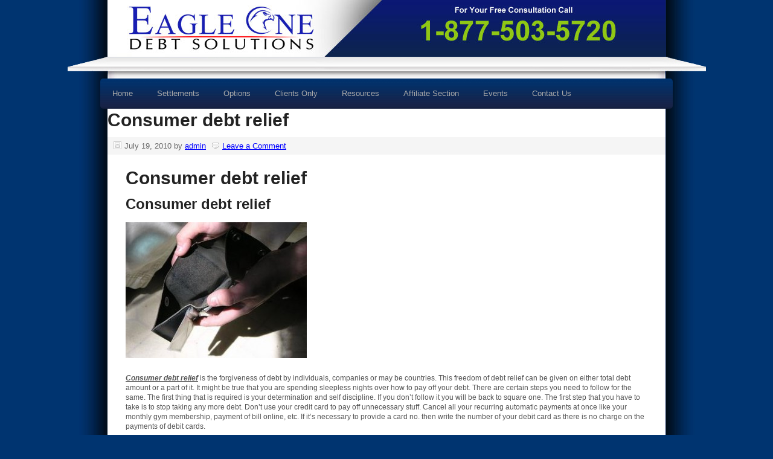

--- FILE ---
content_type: text/html; charset=UTF-8
request_url: http://www.eagleonedebtsolutions.com/tag/unsecured-personal-loan/
body_size: 7608
content:
<!DOCTYPE html PUBLIC "-//W3C//DTD XHTML 1.0 Transitional//EN" "http://www.w3.org/TR/xhtml1/DTD/xhtml1-transitional.dtd">
<html xmlns="http://www.w3.org/1999/xhtml" lang="en-US" xml:lang="en-US">
<head profile="http://gmpg.org/xfn/11">
<meta http-equiv="Content-Type" content="text/html; charset=UTF-8" />
		<meta name="robots" content="noindex,noodp,noydir" />
		<meta name="viewport" content="width=device-width, initial-scale=1.0"/><title>Unsecured Personal Loan</title>
<meta name='robots' content='max-image-preview:large' />
	<style>img:is([sizes="auto" i], [sizes^="auto," i]) { contain-intrinsic-size: 3000px 1500px }</style>
	<link rel="alternate" type="application/rss+xml" title="Eagle One Debt Solutions &raquo; Feed" href="http://www.eagleonedebtsolutions.com/feed/" />
<link rel="alternate" type="application/rss+xml" title="Eagle One Debt Solutions &raquo; Comments Feed" href="http://www.eagleonedebtsolutions.com/comments/feed/" />
<link rel="alternate" type="application/rss+xml" title="Eagle One Debt Solutions &raquo; Unsecured Personal Loan Tag Feed" href="http://www.eagleonedebtsolutions.com/tag/unsecured-personal-loan/feed/" />
<link rel="canonical" href="http://www.eagleonedebtsolutions.com/tag/unsecured-personal-loan/" />
<script type="text/javascript">
/* <![CDATA[ */
window._wpemojiSettings = {"baseUrl":"https:\/\/s.w.org\/images\/core\/emoji\/16.0.1\/72x72\/","ext":".png","svgUrl":"https:\/\/s.w.org\/images\/core\/emoji\/16.0.1\/svg\/","svgExt":".svg","source":{"concatemoji":"http:\/\/s15842.pcdn.co\/wp-includes\/js\/wp-emoji-release.min.js?ver=6.8.3"}};
/*! This file is auto-generated */
!function(s,n){var o,i,e;function c(e){try{var t={supportTests:e,timestamp:(new Date).valueOf()};sessionStorage.setItem(o,JSON.stringify(t))}catch(e){}}function p(e,t,n){e.clearRect(0,0,e.canvas.width,e.canvas.height),e.fillText(t,0,0);var t=new Uint32Array(e.getImageData(0,0,e.canvas.width,e.canvas.height).data),a=(e.clearRect(0,0,e.canvas.width,e.canvas.height),e.fillText(n,0,0),new Uint32Array(e.getImageData(0,0,e.canvas.width,e.canvas.height).data));return t.every(function(e,t){return e===a[t]})}function u(e,t){e.clearRect(0,0,e.canvas.width,e.canvas.height),e.fillText(t,0,0);for(var n=e.getImageData(16,16,1,1),a=0;a<n.data.length;a++)if(0!==n.data[a])return!1;return!0}function f(e,t,n,a){switch(t){case"flag":return n(e,"\ud83c\udff3\ufe0f\u200d\u26a7\ufe0f","\ud83c\udff3\ufe0f\u200b\u26a7\ufe0f")?!1:!n(e,"\ud83c\udde8\ud83c\uddf6","\ud83c\udde8\u200b\ud83c\uddf6")&&!n(e,"\ud83c\udff4\udb40\udc67\udb40\udc62\udb40\udc65\udb40\udc6e\udb40\udc67\udb40\udc7f","\ud83c\udff4\u200b\udb40\udc67\u200b\udb40\udc62\u200b\udb40\udc65\u200b\udb40\udc6e\u200b\udb40\udc67\u200b\udb40\udc7f");case"emoji":return!a(e,"\ud83e\udedf")}return!1}function g(e,t,n,a){var r="undefined"!=typeof WorkerGlobalScope&&self instanceof WorkerGlobalScope?new OffscreenCanvas(300,150):s.createElement("canvas"),o=r.getContext("2d",{willReadFrequently:!0}),i=(o.textBaseline="top",o.font="600 32px Arial",{});return e.forEach(function(e){i[e]=t(o,e,n,a)}),i}function t(e){var t=s.createElement("script");t.src=e,t.defer=!0,s.head.appendChild(t)}"undefined"!=typeof Promise&&(o="wpEmojiSettingsSupports",i=["flag","emoji"],n.supports={everything:!0,everythingExceptFlag:!0},e=new Promise(function(e){s.addEventListener("DOMContentLoaded",e,{once:!0})}),new Promise(function(t){var n=function(){try{var e=JSON.parse(sessionStorage.getItem(o));if("object"==typeof e&&"number"==typeof e.timestamp&&(new Date).valueOf()<e.timestamp+604800&&"object"==typeof e.supportTests)return e.supportTests}catch(e){}return null}();if(!n){if("undefined"!=typeof Worker&&"undefined"!=typeof OffscreenCanvas&&"undefined"!=typeof URL&&URL.createObjectURL&&"undefined"!=typeof Blob)try{var e="postMessage("+g.toString()+"("+[JSON.stringify(i),f.toString(),p.toString(),u.toString()].join(",")+"));",a=new Blob([e],{type:"text/javascript"}),r=new Worker(URL.createObjectURL(a),{name:"wpTestEmojiSupports"});return void(r.onmessage=function(e){c(n=e.data),r.terminate(),t(n)})}catch(e){}c(n=g(i,f,p,u))}t(n)}).then(function(e){for(var t in e)n.supports[t]=e[t],n.supports.everything=n.supports.everything&&n.supports[t],"flag"!==t&&(n.supports.everythingExceptFlag=n.supports.everythingExceptFlag&&n.supports[t]);n.supports.everythingExceptFlag=n.supports.everythingExceptFlag&&!n.supports.flag,n.DOMReady=!1,n.readyCallback=function(){n.DOMReady=!0}}).then(function(){return e}).then(function(){var e;n.supports.everything||(n.readyCallback(),(e=n.source||{}).concatemoji?t(e.concatemoji):e.wpemoji&&e.twemoji&&(t(e.twemoji),t(e.wpemoji)))}))}((window,document),window._wpemojiSettings);
/* ]]> */
</script>
<style id='wp-emoji-styles-inline-css' type='text/css'>

	img.wp-smiley, img.emoji {
		display: inline !important;
		border: none !important;
		box-shadow: none !important;
		height: 1em !important;
		width: 1em !important;
		margin: 0 0.07em !important;
		vertical-align: -0.1em !important;
		background: none !important;
		padding: 0 !important;
	}
</style>
<link rel='stylesheet' id='wp-block-library-css' href='http://s15842.pcdn.co/wp-includes/css/dist/block-library/style.min.css?ver=6.8.3' type='text/css' media='all' />
<style id='classic-theme-styles-inline-css' type='text/css'>
/*! This file is auto-generated */
.wp-block-button__link{color:#fff;background-color:#32373c;border-radius:9999px;box-shadow:none;text-decoration:none;padding:calc(.667em + 2px) calc(1.333em + 2px);font-size:1.125em}.wp-block-file__button{background:#32373c;color:#fff;text-decoration:none}
</style>
<style id='global-styles-inline-css' type='text/css'>
:root{--wp--preset--aspect-ratio--square: 1;--wp--preset--aspect-ratio--4-3: 4/3;--wp--preset--aspect-ratio--3-4: 3/4;--wp--preset--aspect-ratio--3-2: 3/2;--wp--preset--aspect-ratio--2-3: 2/3;--wp--preset--aspect-ratio--16-9: 16/9;--wp--preset--aspect-ratio--9-16: 9/16;--wp--preset--color--black: #000000;--wp--preset--color--cyan-bluish-gray: #abb8c3;--wp--preset--color--white: #ffffff;--wp--preset--color--pale-pink: #f78da7;--wp--preset--color--vivid-red: #cf2e2e;--wp--preset--color--luminous-vivid-orange: #ff6900;--wp--preset--color--luminous-vivid-amber: #fcb900;--wp--preset--color--light-green-cyan: #7bdcb5;--wp--preset--color--vivid-green-cyan: #00d084;--wp--preset--color--pale-cyan-blue: #8ed1fc;--wp--preset--color--vivid-cyan-blue: #0693e3;--wp--preset--color--vivid-purple: #9b51e0;--wp--preset--gradient--vivid-cyan-blue-to-vivid-purple: linear-gradient(135deg,rgba(6,147,227,1) 0%,rgb(155,81,224) 100%);--wp--preset--gradient--light-green-cyan-to-vivid-green-cyan: linear-gradient(135deg,rgb(122,220,180) 0%,rgb(0,208,130) 100%);--wp--preset--gradient--luminous-vivid-amber-to-luminous-vivid-orange: linear-gradient(135deg,rgba(252,185,0,1) 0%,rgba(255,105,0,1) 100%);--wp--preset--gradient--luminous-vivid-orange-to-vivid-red: linear-gradient(135deg,rgba(255,105,0,1) 0%,rgb(207,46,46) 100%);--wp--preset--gradient--very-light-gray-to-cyan-bluish-gray: linear-gradient(135deg,rgb(238,238,238) 0%,rgb(169,184,195) 100%);--wp--preset--gradient--cool-to-warm-spectrum: linear-gradient(135deg,rgb(74,234,220) 0%,rgb(151,120,209) 20%,rgb(207,42,186) 40%,rgb(238,44,130) 60%,rgb(251,105,98) 80%,rgb(254,248,76) 100%);--wp--preset--gradient--blush-light-purple: linear-gradient(135deg,rgb(255,206,236) 0%,rgb(152,150,240) 100%);--wp--preset--gradient--blush-bordeaux: linear-gradient(135deg,rgb(254,205,165) 0%,rgb(254,45,45) 50%,rgb(107,0,62) 100%);--wp--preset--gradient--luminous-dusk: linear-gradient(135deg,rgb(255,203,112) 0%,rgb(199,81,192) 50%,rgb(65,88,208) 100%);--wp--preset--gradient--pale-ocean: linear-gradient(135deg,rgb(255,245,203) 0%,rgb(182,227,212) 50%,rgb(51,167,181) 100%);--wp--preset--gradient--electric-grass: linear-gradient(135deg,rgb(202,248,128) 0%,rgb(113,206,126) 100%);--wp--preset--gradient--midnight: linear-gradient(135deg,rgb(2,3,129) 0%,rgb(40,116,252) 100%);--wp--preset--font-size--small: 13px;--wp--preset--font-size--medium: 20px;--wp--preset--font-size--large: 36px;--wp--preset--font-size--x-large: 42px;--wp--preset--spacing--20: 0.44rem;--wp--preset--spacing--30: 0.67rem;--wp--preset--spacing--40: 1rem;--wp--preset--spacing--50: 1.5rem;--wp--preset--spacing--60: 2.25rem;--wp--preset--spacing--70: 3.38rem;--wp--preset--spacing--80: 5.06rem;--wp--preset--shadow--natural: 6px 6px 9px rgba(0, 0, 0, 0.2);--wp--preset--shadow--deep: 12px 12px 50px rgba(0, 0, 0, 0.4);--wp--preset--shadow--sharp: 6px 6px 0px rgba(0, 0, 0, 0.2);--wp--preset--shadow--outlined: 6px 6px 0px -3px rgba(255, 255, 255, 1), 6px 6px rgba(0, 0, 0, 1);--wp--preset--shadow--crisp: 6px 6px 0px rgba(0, 0, 0, 1);}:where(.is-layout-flex){gap: 0.5em;}:where(.is-layout-grid){gap: 0.5em;}body .is-layout-flex{display: flex;}.is-layout-flex{flex-wrap: wrap;align-items: center;}.is-layout-flex > :is(*, div){margin: 0;}body .is-layout-grid{display: grid;}.is-layout-grid > :is(*, div){margin: 0;}:where(.wp-block-columns.is-layout-flex){gap: 2em;}:where(.wp-block-columns.is-layout-grid){gap: 2em;}:where(.wp-block-post-template.is-layout-flex){gap: 1.25em;}:where(.wp-block-post-template.is-layout-grid){gap: 1.25em;}.has-black-color{color: var(--wp--preset--color--black) !important;}.has-cyan-bluish-gray-color{color: var(--wp--preset--color--cyan-bluish-gray) !important;}.has-white-color{color: var(--wp--preset--color--white) !important;}.has-pale-pink-color{color: var(--wp--preset--color--pale-pink) !important;}.has-vivid-red-color{color: var(--wp--preset--color--vivid-red) !important;}.has-luminous-vivid-orange-color{color: var(--wp--preset--color--luminous-vivid-orange) !important;}.has-luminous-vivid-amber-color{color: var(--wp--preset--color--luminous-vivid-amber) !important;}.has-light-green-cyan-color{color: var(--wp--preset--color--light-green-cyan) !important;}.has-vivid-green-cyan-color{color: var(--wp--preset--color--vivid-green-cyan) !important;}.has-pale-cyan-blue-color{color: var(--wp--preset--color--pale-cyan-blue) !important;}.has-vivid-cyan-blue-color{color: var(--wp--preset--color--vivid-cyan-blue) !important;}.has-vivid-purple-color{color: var(--wp--preset--color--vivid-purple) !important;}.has-black-background-color{background-color: var(--wp--preset--color--black) !important;}.has-cyan-bluish-gray-background-color{background-color: var(--wp--preset--color--cyan-bluish-gray) !important;}.has-white-background-color{background-color: var(--wp--preset--color--white) !important;}.has-pale-pink-background-color{background-color: var(--wp--preset--color--pale-pink) !important;}.has-vivid-red-background-color{background-color: var(--wp--preset--color--vivid-red) !important;}.has-luminous-vivid-orange-background-color{background-color: var(--wp--preset--color--luminous-vivid-orange) !important;}.has-luminous-vivid-amber-background-color{background-color: var(--wp--preset--color--luminous-vivid-amber) !important;}.has-light-green-cyan-background-color{background-color: var(--wp--preset--color--light-green-cyan) !important;}.has-vivid-green-cyan-background-color{background-color: var(--wp--preset--color--vivid-green-cyan) !important;}.has-pale-cyan-blue-background-color{background-color: var(--wp--preset--color--pale-cyan-blue) !important;}.has-vivid-cyan-blue-background-color{background-color: var(--wp--preset--color--vivid-cyan-blue) !important;}.has-vivid-purple-background-color{background-color: var(--wp--preset--color--vivid-purple) !important;}.has-black-border-color{border-color: var(--wp--preset--color--black) !important;}.has-cyan-bluish-gray-border-color{border-color: var(--wp--preset--color--cyan-bluish-gray) !important;}.has-white-border-color{border-color: var(--wp--preset--color--white) !important;}.has-pale-pink-border-color{border-color: var(--wp--preset--color--pale-pink) !important;}.has-vivid-red-border-color{border-color: var(--wp--preset--color--vivid-red) !important;}.has-luminous-vivid-orange-border-color{border-color: var(--wp--preset--color--luminous-vivid-orange) !important;}.has-luminous-vivid-amber-border-color{border-color: var(--wp--preset--color--luminous-vivid-amber) !important;}.has-light-green-cyan-border-color{border-color: var(--wp--preset--color--light-green-cyan) !important;}.has-vivid-green-cyan-border-color{border-color: var(--wp--preset--color--vivid-green-cyan) !important;}.has-pale-cyan-blue-border-color{border-color: var(--wp--preset--color--pale-cyan-blue) !important;}.has-vivid-cyan-blue-border-color{border-color: var(--wp--preset--color--vivid-cyan-blue) !important;}.has-vivid-purple-border-color{border-color: var(--wp--preset--color--vivid-purple) !important;}.has-vivid-cyan-blue-to-vivid-purple-gradient-background{background: var(--wp--preset--gradient--vivid-cyan-blue-to-vivid-purple) !important;}.has-light-green-cyan-to-vivid-green-cyan-gradient-background{background: var(--wp--preset--gradient--light-green-cyan-to-vivid-green-cyan) !important;}.has-luminous-vivid-amber-to-luminous-vivid-orange-gradient-background{background: var(--wp--preset--gradient--luminous-vivid-amber-to-luminous-vivid-orange) !important;}.has-luminous-vivid-orange-to-vivid-red-gradient-background{background: var(--wp--preset--gradient--luminous-vivid-orange-to-vivid-red) !important;}.has-very-light-gray-to-cyan-bluish-gray-gradient-background{background: var(--wp--preset--gradient--very-light-gray-to-cyan-bluish-gray) !important;}.has-cool-to-warm-spectrum-gradient-background{background: var(--wp--preset--gradient--cool-to-warm-spectrum) !important;}.has-blush-light-purple-gradient-background{background: var(--wp--preset--gradient--blush-light-purple) !important;}.has-blush-bordeaux-gradient-background{background: var(--wp--preset--gradient--blush-bordeaux) !important;}.has-luminous-dusk-gradient-background{background: var(--wp--preset--gradient--luminous-dusk) !important;}.has-pale-ocean-gradient-background{background: var(--wp--preset--gradient--pale-ocean) !important;}.has-electric-grass-gradient-background{background: var(--wp--preset--gradient--electric-grass) !important;}.has-midnight-gradient-background{background: var(--wp--preset--gradient--midnight) !important;}.has-small-font-size{font-size: var(--wp--preset--font-size--small) !important;}.has-medium-font-size{font-size: var(--wp--preset--font-size--medium) !important;}.has-large-font-size{font-size: var(--wp--preset--font-size--large) !important;}.has-x-large-font-size{font-size: var(--wp--preset--font-size--x-large) !important;}
:where(.wp-block-post-template.is-layout-flex){gap: 1.25em;}:where(.wp-block-post-template.is-layout-grid){gap: 1.25em;}
:where(.wp-block-columns.is-layout-flex){gap: 2em;}:where(.wp-block-columns.is-layout-grid){gap: 2em;}
:root :where(.wp-block-pullquote){font-size: 1.5em;line-height: 1.6;}
</style>
<link rel='stylesheet' id='prose_minified_stylesheet-css' href='http://s15842.pcdn.co/wp-content/uploads/prose/minified.css?ver=1454528092' type='text/css' media='all' />
<link rel='stylesheet' id='custom-css' href='http://s15842.pcdn.co/wp-content/themes/prose/custom/styles/custom.css?ver=6.8.3' type='text/css' media='all' />
<script type="text/javascript" src="http://s15842.pcdn.co/wp-includes/js/jquery/jquery.min.js?ver=3.7.1" id="jquery-core-js"></script>
<script type="text/javascript" src="http://s15842.pcdn.co/wp-includes/js/jquery/jquery-migrate.min.js?ver=3.4.1" id="jquery-migrate-js"></script>
<!--[if lt IE 9]>
<script type="text/javascript" src="http://s15842.pcdn.co/wp-content/themes/genesis/lib/js/html5shiv.min.js?ver=3.7.3" id="html5shiv-js"></script>
<![endif]-->
<script type="text/javascript" src="http://s15842.pcdn.co/wp-content/themes/prose/custom/scripts/custom.js?ver=6.8.3" id="custom-js"></script>
<link rel="https://api.w.org/" href="http://www.eagleonedebtsolutions.com/wp-json/" /><link rel="alternate" title="JSON" type="application/json" href="http://www.eagleonedebtsolutions.com/wp-json/wp/v2/tags/1448" /><link rel="EditURI" type="application/rsd+xml" title="RSD" href="http://www.eagleonedebtsolutions.com/xmlrpc.php?rsd" />
<link rel="icon" href="http://s15842.pcdn.co/wp-content/themes/prose/images/favicon.ico" />
<link rel="pingback" href="http://www.eagleonedebtsolutions.com/xmlrpc.php" />
<style type="text/css">#header { background: url(http://s15842.pcdn.co/wp-content/themes/prose/images/header.png) no-repeat !important; }</style>
</head>
<body class="archive tag tag-unsecured-personal-loan tag-1448 wp-theme-genesis wp-child-theme-prose header-full-width full-width-content"><div id="wrap"><div id="header"><div class="wrap"><div id="title-area"><p id="title"><a href="http://www.eagleonedebtsolutions.com/">Eagle One Debt Solutions</a></p><p id="description">is the best choice for debt settlement and debt relief. Choose debt settlement as an alternative to bankruptcy</p></div></div></div>        <div class="page-header-image">
                    </div><!-- .page-header-image -->
            
    <div class="custom-shelf"></div>
    
    <div id="nav"><div class="wrap"><ul id="menu-main-menu" class="menu genesis-nav-menu menu-primary js-superfish"><li id="menu-item-73" class="menu-item menu-item-type-custom menu-item-object-custom menu-item-home menu-item-73"><a href="http://www.eagleonedebtsolutions.com/">Home</a></li>
<li id="menu-item-74" class="menu-item menu-item-type-post_type menu-item-object-page menu-item-74"><a href="http://www.eagleonedebtsolutions.com/settlements/">Settlements</a></li>
<li id="menu-item-75" class="menu-item menu-item-type-post_type menu-item-object-page menu-item-has-children menu-item-75"><a href="http://www.eagleonedebtsolutions.com/options/">Options</a>
<ul class="sub-menu">
	<li id="menu-item-76" class="menu-item menu-item-type-post_type menu-item-object-page menu-item-76"><a href="http://www.eagleonedebtsolutions.com/debt-settlement/">Debt Settlement</a></li>
	<li id="menu-item-77" class="menu-item menu-item-type-post_type menu-item-object-page menu-item-77"><a href="http://www.eagleonedebtsolutions.com/debt-management-faqs/">Debt Management FAQs</a></li>
	<li id="menu-item-78" class="menu-item menu-item-type-post_type menu-item-object-page menu-item-78"><a href="http://www.eagleonedebtsolutions.com/bankruptcy-faqs/">Bankruptcy FAQs</a></li>
	<li id="menu-item-79" class="menu-item menu-item-type-post_type menu-item-object-page menu-item-79"><a href="http://www.eagleonedebtsolutions.com/employer-solutions/">Employer Solutions</a></li>
	<li id="menu-item-80" class="menu-item menu-item-type-post_type menu-item-object-page menu-item-80"><a href="http://www.eagleonedebtsolutions.com/small-business-solutions/">Small Business Solutions</a></li>
</ul>
</li>
<li id="menu-item-81" class="menu-item menu-item-type-post_type menu-item-object-page menu-item-81"><a href="http://www.eagleonedebtsolutions.com/clients-only/">Clients Only</a></li>
<li id="menu-item-82" class="menu-item menu-item-type-post_type menu-item-object-page menu-item-has-children menu-item-82"><a href="http://www.eagleonedebtsolutions.com/resources/">Resources</a>
<ul class="sub-menu">
	<li id="menu-item-111" class="menu-item menu-item-type-post_type menu-item-object-page menu-item-111"><a href="http://www.eagleonedebtsolutions.com/calculator/">Calculator</a></li>
	<li id="menu-item-112" class="menu-item menu-item-type-post_type menu-item-object-page menu-item-112"><a href="http://www.eagleonedebtsolutions.com/faqs/">FAQ&#8217;s</a></li>
	<li id="menu-item-113" class="menu-item menu-item-type-post_type menu-item-object-page menu-item-113"><a href="http://www.eagleonedebtsolutions.com/financial-success-kit/">Financial Success Kit</a></li>
	<li id="menu-item-118" class="menu-item menu-item-type-post_type menu-item-object-page menu-item-118"><a href="http://www.eagleonedebtsolutions.com/financial-e-book/">Financial E-Book</a></li>
	<li id="menu-item-119" class="menu-item menu-item-type-post_type menu-item-object-page menu-item-119"><a href="http://www.eagleonedebtsolutions.com/bookstore/">Bookstore</a></li>
	<li id="menu-item-121" class="menu-item menu-item-type-post_type menu-item-object-page menu-item-121"><a href="http://www.eagleonedebtsolutions.com/blog/">Blog</a></li>
	<li id="menu-item-122" class="menu-item menu-item-type-post_type menu-item-object-page menu-item-122"><a href="http://www.eagleonedebtsolutions.com/news/">News</a></li>
	<li id="menu-item-123" class="menu-item menu-item-type-post_type menu-item-object-page menu-item-123"><a href="http://www.eagleonedebtsolutions.com/dictionary/">Dictionary</a></li>
</ul>
</li>
<li id="menu-item-124" class="menu-item menu-item-type-post_type menu-item-object-page menu-item-124"><a href="http://www.eagleonedebtsolutions.com/affiliate-section/">Affiliate Section</a></li>
<li id="menu-item-125" class="menu-item menu-item-type-post_type menu-item-object-page menu-item-125"><a href="http://www.eagleonedebtsolutions.com/events/">Events</a></li>
<li id="menu-item-126" class="menu-item menu-item-type-post_type menu-item-object-page menu-item-126"><a href="http://www.eagleonedebtsolutions.com/contact-us/">Contact Us</a></li>
</ul></div></div><div id="inner"><div id="content-sidebar-wrap"><div id="content" class="hfeed"><div class="post-1395 post type-post status-publish format-standard hentry category-general tag-annual-percentage-rate tag-automatic-payments tag-communication-skills tag-consumer-debt tag-creditors tag-debit-card tag-debit-cards tag-debt-management-company tag-debt-relief tag-forgiveness tag-gym-membership tag-haggle tag-health-insurance tag-insurance-mortgage tag-late-fees tag-membership-payment tag-minimum-payments tag-rate-of-interest tag-self-discipline tag-sleepless-nights tag-unsecured-personal-loan entry"><h2 class="entry-title"><a class="entry-title-link" rel="bookmark" href="http://www.eagleonedebtsolutions.com/consumer-debt-relief/">Consumer debt relief</a></h2>
<div class="post-info"><span class="date published time" title="2010-07-19T18:54:16+00:00">July 19, 2010</span>  by <span class="author vcard"><span class="fn"><a href="http://www.eagleonedebtsolutions.com/author/admin/" rel="author">admin</a></span></span> <span class="post-comments"><a href="http://www.eagleonedebtsolutions.com/consumer-debt-relief/#respond">Leave a Comment</a></span> </div><div class="entry-content"><h2>Consumer debt relief</h2>
<h3>Consumer debt relief</h3>
<p><a href="http://s15842.pcdn.co/wp-content/uploads/2010/07/consumer-debt-relief.jpeg"><img fetchpriority="high" decoding="async" class="aligncenter size-medium wp-image-1846" title="consumer debt relief" src="http://s15842.pcdn.co/wp-content/uploads/2010/07/consumer-debt-relief-300x225.jpg" alt="consumer debt relief" width="300" height="225" /></a></p>
<p><strong><em><span style="text-decoration: underline;">Consumer debt relief</span></em></strong> is the forgiveness of debt by individuals, companies or may be countries. This freedom of debt relief can be given on either total debt amount or a part of it. It might be true that you are spending sleepless nights over how to pay off your debt. There are certain steps you need to follow for the same. The first thing that is required is your determination and self discipline. If you don’t follow it you will be back to square one. The first step that you have to take is to stop taking any more debt. Don’t use your credit card to pay off unnecessary stuff. Cancel all your recurring automatic payments at once like your monthly gym membership, payment of bill online, etc. If it’s necessary to provide a card no. then write the number of your debit card as there is no charge on  the payments of debit cards.</p>
<p>The second step would be to contact your credit card company and other creditors and try to bargain with them for lower payments. If possible, haggle with them for lowering the interest rates. If you don’t possess required communication skills and confidence for the same then it would be best to hire services for a debt management company. At times even if they don’t reduce the rates they oblige by waiving off the late fees.<br />
The next step in <em>Consumer debt relief</em> is to consolidate the debt of all your credit cards into one credit card by transferring the balances of all the credit card to the credit card that has the lowest annual percentage rate. For consolidating the debt you can also choose to apply for an unsecured personal loan with a comparatively lower rate of interest. This loan can be given against your investments, health insurance, mortgage etc. If none of this works then for Consumer debt relief you have to make just a bit above the required minimum monthly payment. The general rule in this case is paying around 2-3 % of the total amount due. Also from the amount that you save by making minimum payments open a saving account for the same. Then collect all your monthly bills and pay for credit card debt relief every month. Once you have achieved Consumer debt relief don’t cancel your credit cards but keep your card locked for any future contingencies.</p>
</div><div class="post-meta"><span class="categories">Filed Under: <a href="http://www.eagleonedebtsolutions.com/category/general/" rel="category tag">General</a></span> <span class="tags">Tagged With: <a href="http://www.eagleonedebtsolutions.com/tag/annual-percentage-rate/" rel="tag">Annual Percentage Rate</a>, <a href="http://www.eagleonedebtsolutions.com/tag/automatic-payments/" rel="tag">Automatic Payments</a>, <a href="http://www.eagleonedebtsolutions.com/tag/communication-skills/" rel="tag">Communication Skills</a>, <a href="http://www.eagleonedebtsolutions.com/tag/consumer-debt/" rel="tag">consumer debt</a>, <a href="http://www.eagleonedebtsolutions.com/tag/creditors/" rel="tag">Creditors</a>, <a href="http://www.eagleonedebtsolutions.com/tag/debit-card/" rel="tag">Debit Card</a>, <a href="http://www.eagleonedebtsolutions.com/tag/debit-cards/" rel="tag">Debit Cards</a>, <a href="http://www.eagleonedebtsolutions.com/tag/debt-management-company/" rel="tag">Debt Management Company</a>, <a href="http://www.eagleonedebtsolutions.com/tag/debt-relief/" rel="tag">Debt Relief</a>, <a href="http://www.eagleonedebtsolutions.com/tag/forgiveness/" rel="tag">Forgiveness</a>, <a href="http://www.eagleonedebtsolutions.com/tag/gym-membership/" rel="tag">Gym Membership</a>, <a href="http://www.eagleonedebtsolutions.com/tag/haggle/" rel="tag">Haggle</a>, <a href="http://www.eagleonedebtsolutions.com/tag/health-insurance/" rel="tag">Health Insurance</a>, <a href="http://www.eagleonedebtsolutions.com/tag/insurance-mortgage/" rel="tag">Insurance Mortgage</a>, <a href="http://www.eagleonedebtsolutions.com/tag/late-fees/" rel="tag">Late Fees</a>, <a href="http://www.eagleonedebtsolutions.com/tag/membership-payment/" rel="tag">Membership Payment</a>, <a href="http://www.eagleonedebtsolutions.com/tag/minimum-payments/" rel="tag">Minimum Payments</a>, <a href="http://www.eagleonedebtsolutions.com/tag/rate-of-interest/" rel="tag">Rate Of Interest</a>, <a href="http://www.eagleonedebtsolutions.com/tag/self-discipline/" rel="tag">Self Discipline</a>, <a href="http://www.eagleonedebtsolutions.com/tag/sleepless-nights/" rel="tag">Sleepless Nights</a>, <a href="http://www.eagleonedebtsolutions.com/tag/unsecured-personal-loan/" rel="tag">Unsecured Personal Loan</a></span></div></div></div></div></div></div><div id="footer" class="footer"><div class="wrap">    <div class="custom-footer">
        
        <div class="footer-left">
            <div id="text-4" class="widget widget_text"><div class="widget-wrap">			<div class="textwidget"><p class="green">Get Help Now!</p>
<p class="white">Call 1-877-503-5720</p>
<p class="blue">Today!</p></div>
		</div></div>        </div><!-- .footer-left -->
        
        <div class="footer-mid">
            <div id="text-5" class="widget widget_text"><div class="widget-wrap">			<div class="textwidget"><div class="footer-logo"></div>
<div class="copyright">Copyright &copy 2013 All rights reserved</div></div>
		</div></div>        </div><!-- .footer-mid -->
        
        <div class="footer-right">
            <div id="nav_menu-2" class="widget widget_nav_menu"><div class="widget-wrap"><div class="menu-footer-nav-container"><ul id="menu-footer-nav" class="menu"><li id="menu-item-127" class="menu-item menu-item-type-custom menu-item-object-custom menu-item-home menu-item-127"><a href="http://www.eagleonedebtsolutions.com/">Home</a></li>
<li id="menu-item-128" class="menu-item menu-item-type-post_type menu-item-object-page menu-item-128"><a href="http://www.eagleonedebtsolutions.com/contact-us/">Contact Us</a></li>
<li id="menu-item-129" class="menu-item menu-item-type-post_type menu-item-object-page menu-item-129"><a href="http://www.eagleonedebtsolutions.com/privacy-policy/">Privacy Policy</a></li>
<li id="menu-item-130" class="menu-item menu-item-type-post_type menu-item-object-page menu-item-130"><a href="http://www.eagleonedebtsolutions.com/legal-disclaimer/">Legal Disclaimer</a></li>
</ul></div></div></div>        </div><!-- .footer-right -->
        
    </div>
    </div></div><script type="speculationrules">
{"prefetch":[{"source":"document","where":{"and":[{"href_matches":"\/*"},{"not":{"href_matches":["\/wp-*.php","\/wp-admin\/*","\/wp-content\/uploads\/*","\/wp-content\/*","\/wp-content\/plugins\/*","\/wp-content\/themes\/prose\/*","\/wp-content\/themes\/genesis\/*","\/*\\?(.+)"]}},{"not":{"selector_matches":"a[rel~=\"nofollow\"]"}},{"not":{"selector_matches":".no-prefetch, .no-prefetch a"}}]},"eagerness":"conservative"}]}
</script>
<script type="text/javascript" src="http://s15842.pcdn.co/wp-includes/js/hoverIntent.min.js?ver=1.10.2" id="hoverIntent-js"></script>
<script type="text/javascript" src="http://s15842.pcdn.co/wp-content/themes/genesis/lib/js/menu/superfish.min.js?ver=1.7.5" id="superfish-js"></script>
<script type="text/javascript" src="http://s15842.pcdn.co/wp-content/themes/genesis/lib/js/menu/superfish.args.min.js?ver=2.6.1" id="superfish-args-js"></script>
<script type="text/javascript" src="http://s15842.pcdn.co/wp-content/themes/genesis/lib/js/menu/superfish.compat.min.js?ver=2.6.1" id="superfish-compat-js"></script>
</body></html>
<!-- WP Super Cache is installed but broken. The constant WPCACHEHOME must be set in the file wp-config.php and point at the WP Super Cache plugin directory. -->

--- FILE ---
content_type: text/javascript
request_url: http://s15842.pcdn.co/wp-content/themes/prose/custom/scripts/custom.js?ver=6.8.3
body_size: 233
content:

/* 
    Custom Scripts 
    
        created by Jordan Smith
        http://madebythisguy.com
        jordan@madebythisguy.com
    
*/

jQuery(document).ready(function($) {
    
    // Form 1
    $("#input_1_4").attr("autocomplete", "off");
    $("#input_1_7").attr("autocomplete", "off");
    $("#input_1_8").attr("autocomplete", "off");
    $("#input_1_5").attr("autocomplete", "off");
    $("#input_1_9").attr("autocomplete", "off");
    $("#input_1_10").attr("autocomplete", "off");
    $("#input_1_24").attr("autocomplete", "off");
    $("#input_1_25").attr("autocomplete", "off");
    $("#input_1_3").attr("autocomplete", "off");
    
   
});
